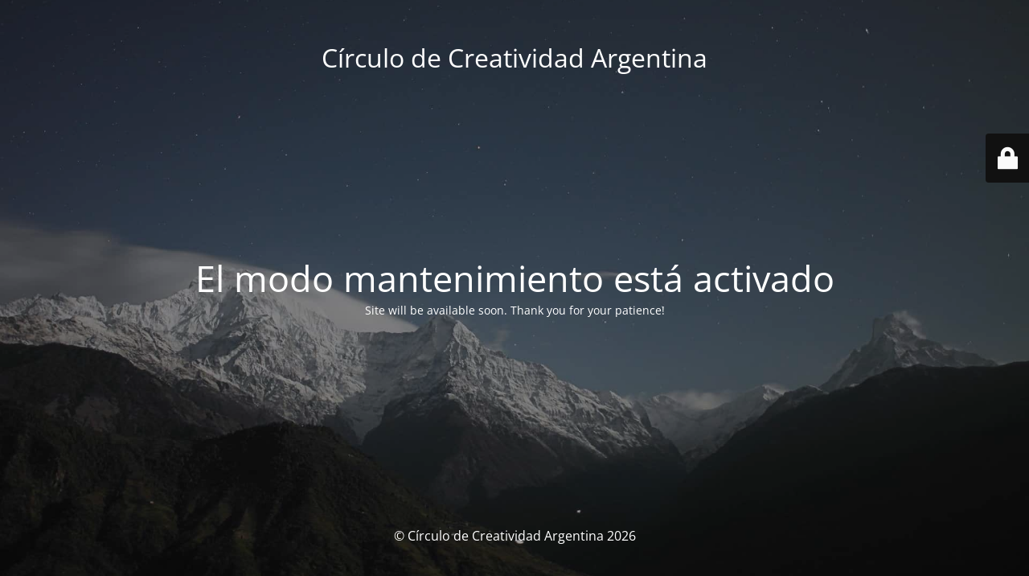

--- FILE ---
content_type: text/html; charset=UTF-8
request_url: https://creatividadargentina.org/archivo/asset/?id=gUkFcfBM
body_size: 2017
content:
<!DOCTYPE html>
<html dir="ltr" lang="es" prefix="og: https://ogp.me/ns#">
<head>
	<meta charset="UTF-8" />
	<title>Site is undergoing maintenance</title>	<link rel="icon" href="https://creatividadargentina.org/cca/wp-content/uploads/cropped-CCA22-1-32x32.png" sizes="32x32" />
<link rel="icon" href="https://creatividadargentina.org/cca/wp-content/uploads/cropped-CCA22-1-192x192.png" sizes="192x192" />
<link rel="apple-touch-icon" href="https://creatividadargentina.org/cca/wp-content/uploads/cropped-CCA22-1-180x180.png" />
<meta name="msapplication-TileImage" content="https://creatividadargentina.org/cca/wp-content/uploads/cropped-CCA22-1-270x270.png" />
	<meta name="viewport" content="width=device-width, maximum-scale=1, initial-scale=1, minimum-scale=1">
	<meta name="description" content="El Círculo nuclea a profesionales y jóvenes talentos de la industria publicitaria argentina."/>
	<meta http-equiv="X-UA-Compatible" content="" />
	<meta property="og:site_name" content="Círculo de Creatividad Argentina - El Círculo nuclea a profesionales y jóvenes talentos de la industria publicitaria argentina."/>
	<meta property="og:title" content="Site is undergoing maintenance"/>
	<meta property="og:type" content="Maintenance"/>
	<meta property="og:url" content="https://creatividadargentina.org/cca"/>
	<meta property="og:description" content="Site will be available soon. Thank you for your patience!"/>
		<link rel="profile" href="https://gmpg.org/xfn/11" />
	<link rel="pingback" href="https://creatividadargentina.org/cca/xmlrpc.php" />
	<link rel='stylesheet' id='mtnc-style-css' href='https://creatividadargentina.org/cca/wp-content/plugins/maintenance/load/css/style.css?ver=1769617790' type='text/css' media='all' />
<link rel='stylesheet' id='mtnc-fonts-css' href='https://creatividadargentina.org/cca/wp-content/plugins/maintenance/load/css/fonts.css?ver=1769617790' type='text/css' media='all' />
<style type="text/css">body {background-color: #111111}.preloader {background-color: #111111}body {font-family: Open Sans; }.site-title, .preloader i, .login-form, .login-form a.lost-pass, .btn-open-login-form, .site-content, .user-content-wrapper, .user-content, footer, .maintenance a{color: #ffffff;} a.close-user-content, #mailchimp-box form input[type="submit"], .login-form input#submit.button  {border-color:#ffffff} input[type="submit"]:hover{background-color:#ffffff} input:-webkit-autofill, input:-webkit-autofill:focus{-webkit-text-fill-color:#ffffff} body &gt; .login-form-container{background-color:#111111}.btn-open-login-form{background-color:#111111}input:-webkit-autofill, input:-webkit-autofill:focus{-webkit-box-shadow:0 0 0 50px #111111 inset}input[type='submit']:hover{color:#111111} #custom-subscribe #submit-subscribe:before{background-color:#111111} </style>    
    <!--[if IE]><script type="text/javascript" src="https://creatividadargentina.org/cca/wp-content/plugins/maintenance/load/js/jquery.backstretch.min.js"></script><![endif]--><link rel="stylesheet" href="https://fonts.bunny.net/css?family=Open%20Sans:300,300italic,regular,italic,600,600italic,700,700italic,800,800italic:300"></head>

<body data-rsssl=1 class="maintenance ">

<div class="main-container">
	<div class="preloader"><i class="fi-widget" aria-hidden="true"></i></div>	<div id="wrapper">
		<div class="center logotype">
			<header>
				<div class="logo-box istext" rel="home"><h1 class="site-title">Círculo de Creatividad Argentina</h1></div>			</header>
		</div>
		<div id="content" class="site-content">
			<div class="center">
                <h2 class="heading font-center" style="font-weight:300;font-style:normal">El modo mantenimiento está activado</h2><div class="description" style="font-weight:300;font-style:normal"><p>Site will be available soon. Thank you for your patience!</p>
</div>			</div>
		</div>
	</div> <!-- end wrapper -->
	<footer>
		<div class="center">
			<div style="font-weight:300;font-style:normal">© Círculo de Creatividad Argentina 2026</div>		</div>
	</footer>
					<picture class="bg-img">
						<img class="skip-lazy" src="https://creatividadargentina.org/cca/wp-content/uploads/mt-sample-background-1.jpg">
		</picture>
	</div>

	<div class="login-form-container">
		<input type="hidden" id="mtnc_login_check" name="mtnc_login_check" value="30737c02d6" /><input type="hidden" name="_wp_http_referer" value="/archivo/asset/?id=gUkFcfBM" /><form id="login-form" class="login-form" method="post"><label>Acceso del usuario</label><span class="login-error"></span><span class="licon user-icon"><input type="text" name="log" id="log" value="" size="20" class="input username" placeholder="Nombre de usuario" /></span><span class="picon pass-icon"><input type="password" name="pwd" id="login_password" value="" size="20" class="input password" placeholder="Contraseña" /></span><a class="lost-pass" href="https://creatividadargentina.org/cca/wp-login.php?action=lostpassword">Contraseña perdida</a><input type="submit" class="button" name="submit" id="submit" value="Acceder" /><input type="hidden" name="is_custom_login" value="1" /><input type="hidden" id="mtnc_login_check" name="mtnc_login_check" value="30737c02d6" /><input type="hidden" name="_wp_http_referer" value="/archivo/asset/?id=gUkFcfBM" /></form>		    <div id="btn-open-login-form" class="btn-open-login-form">
        <i class="fi-lock"></i>

    </div>
    <div id="btn-sound" class="btn-open-login-form sound">
        <i id="value_botton" class="fa fa-volume-off" aria-hidden="true"></i>
    </div>
    	</div>
<script type="text/javascript" src="https://creatividadargentina.org/cca/wp-includes/js/jquery/jquery.min.js?ver=3.7.1" id="jquery-core-js"></script>
<script type="text/javascript" src="https://creatividadargentina.org/cca/wp-includes/js/jquery/jquery-migrate.min.js?ver=3.4.1" id="jquery-migrate-js"></script>
<script type="text/javascript" id="_frontend-js-extra">
/* <![CDATA[ */
var mtnc_front_options = {"body_bg":"https:\/\/creatividadargentina.org\/cca\/wp-content\/uploads\/mt-sample-background-1.jpg","gallery_array":[],"blur_intensity":"5","font_link":["Open Sans:300,300italic,regular,italic,600,600italic,700,700italic,800,800italic:300"]};
/* ]]> */
</script>
<script type="text/javascript" src="https://creatividadargentina.org/cca/wp-content/plugins/maintenance/load/js/jquery.frontend.js?ver=1769617790" id="_frontend-js"></script>

</body>
</html>
